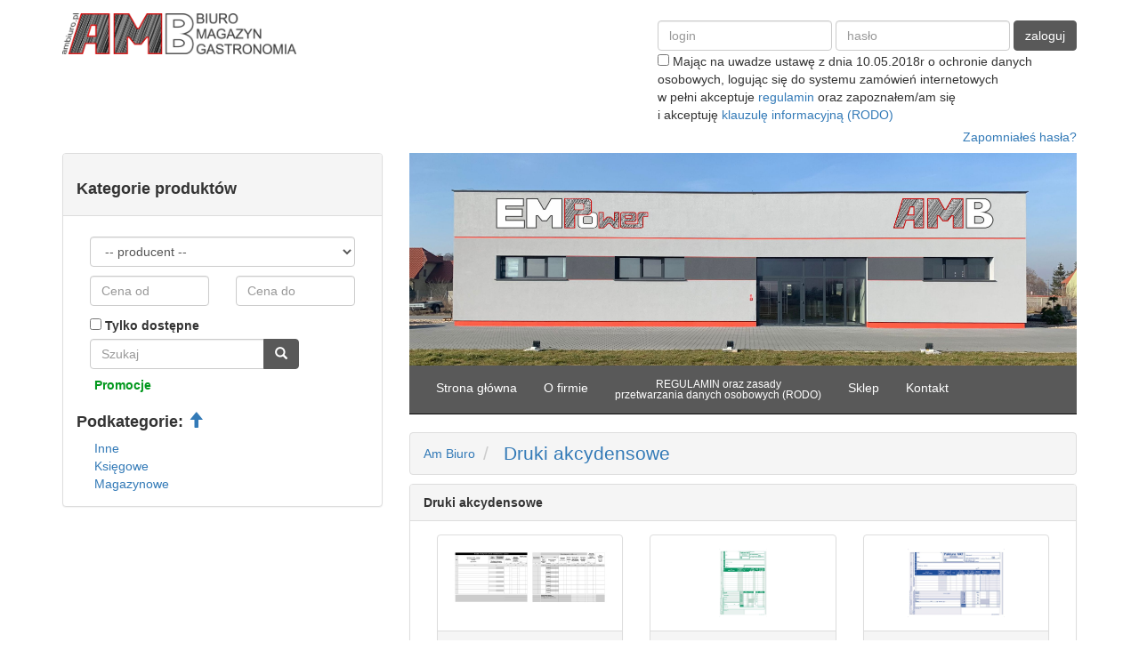

--- FILE ---
content_type: text/html; charset=UTF-8
request_url: https://ambiuro.pl/category/4110/druki--akcydensowe?page=6
body_size: 8316
content:
<!DOCTYPE html>
<html lang="pl">
    <head>
        <meta charset="utf-8">
        <meta http-equiv="X-UA-Compatible" content="IE=edge">
        <meta name="viewport" content="width=device-width, initial-scale=1">
        <meta name="description" content="">
        <meta name="author" content="">
        <link rel="icon" type="image/png" href="favicon.png" sizes="96x96">

        <meta name="csrf-token" content="imMhllyW6Ge8TA9Ac3mEDTbijnISvv4WDg3X50de">
        <base href="https://ambiuro.pl/">

        <title>AM Biuro Serwis</title>

        <link href='https://fonts.googleapis.com/css?family=Play&subset=latin,latin-ext' rel='stylesheet' type='text/css'>
        <link href="css/bootstrap.min.css" rel="stylesheet" type="text/css">
        <link href="css/bootstrap-datepicker3.min.css" rel="stylesheet" type="text/css">
        <link href="css/custom.css" rel="stylesheet" type="text/css">

        <!--[if lt IE 9]>
          <script src="https://oss.maxcdn.com/html5shiv/3.7.2/html5shiv.min.js"></script>
          <script src="https://oss.maxcdn.com/respond/1.4.2/respond.min.js"></script>
        <![endif]-->
    </head>
    <body style="padding: 10px">

        <div class="container">

            <!-- menu górne -->
            <div class="row " style="margin-top: 5px">

                <div class="col-sm-1 col-md-3  hidden-xs">
                    <a href="https://ambiuro.pl" class="navbar-brand" style="height: 50px; padding: 0;">
                        <img src="images/logo3.png" style="max-width: 100%; max-height: 100%;">
                    </a>
                </div>

                <div class="col-sm-11 col-md-9 hidden-xs">

                    
                        <form method="POST" action="https://ambiuro.pl/login" accept-charset="UTF-8" class="navbar-form navbar-right login-form" novalidate="1"><input name="_token" type="hidden" value="imMhllyW6Ge8TA9Ac3mEDTbijnISvv4WDg3X50de">
                            <input type="hidden" name="_token" value="imMhllyW6Ge8TA9Ac3mEDTbijnISvv4WDg3X50de">

                            <div class="form-group">
                                <input name="email" type="email" class="form-control email" value="" placeholder="login">
                                                            </div>

                            <div class="form-group">
                                <input name="password" type="password" class="form-control password" placeholder="hasło">
                                                            </div>

                            <button type="submit" class="login btn btn-primary log-form">zaloguj</button>

                            <div class="row">
                                <div class="col-xs-12">
                                    <label>
                                        <input id="accept_terms" type="checkbox" name="accept_terms"> <span style="font-weight: normal;">Mając na uwadze ustawę z dnia 10.05.2018r o ochronie danych<br>osobowych, logując się do systemu zamówień internetowych<br>w pełni akceptuje <a href="https://ambiuro.pl/terms" target="_blank">regulamin</a> oraz zapoznałem/am się <br>i akceptuję <a href="https://ambiuro.pl/terms" target="_blank">klauzulę informacyjną (RODO)</a></span>
                                    </label>
                                                                    </div>
                            </div>

                            <div class="row">
                                <div class="col-xs-12">
                                    <a class="pull-right" href="https://ambiuro.pl/password/reset">Zapomniałeś hasła?</a>
                                </div>
                            </div>

                        </form>

                    
                </div>

                <div class="container-fluid visible-xs">

                    <div class="row">
                        <div class="col-xs-12">

                            <a href="https://ambiuro.pl" class="navbar-brand" style="height: 50px; width: 150px; padding: 0; box-sizing: content-box; display: block; text-align: center;">
                                <img src="images/logo3.png" style="max-width: 100%; max-height: 100%;">
                            </a>

                        </div>
                    </div>

                    <div class="row">
                        <div class="item col-xs-12">
                            <img src="images/logo na firme (003).jpg" style="max-width: 100%;">
                        </div>
                    </div>

                    <!-- menu -->
                    <div class="row">
                        <div class="col-xs-12">

                            <nav role="navigation" style="margin-bottom: 5px" class="navbar navbar-inverse navbar-default navbar-static-top">
                                <div class="container-fluid">
                                    <div class="row">
                                        <div class="col-xs-10">
                                            
                                                <a href="https://ambiuro.pl/login" class="btn btn-primary" style="border: 1px solid #000; margin: 8px 0; width: 100%; font-weight: bold;">Logowanie</a>

                                            
                                        </div>

                                        <!-- Brand and toggle get grouped for better mobile display -->
                                        <div class="col-xs-2">
                                            <div class="navbar-header">
                                                <button type="button" style="margin-right: 0" data-target="#navbarCollapse" data-toggle="collapse" class="navbar-toggle">
                                                    <span class="sr-only">Toggle navigation</span>
                                                    <span class="icon-bar"></span>
                                                    <span class="icon-bar"></span>
                                                    <span class="icon-bar"></span>
                                                </button>
                                                <!-- <a href="#" class="navbar-brand"><img src="images/logo.png" height="25px"> </a> -->
                                            </div>
                                        </div>
                                    </div>

                                    <!-- Collection of nav links and other content for toggling -->
                                    <div id="navbarCollapse" class="collapse navbar-collapse">
                                        <ul class="nav navbar-nav">
                                            <li><a href="https://ambiuro.pl">Strona gł&oacute;wna</a></li>
                                            <li><a href="https://ambiuro.pl/about">O firmie</a></li>
                                            <li><a href="https://ambiuro.pl/terms">REGULAMIN oraz zasady przetwarzania danych osobowych (RODO)</a></li>
                                            <li><a href="https://ambiuro.pl">Sklep</a></li>
                                            <li><a href="https://ambiuro.pl/contact">Kontakt</a></li>
                                        </ul>
                                    </div>
                                </div>
                            </nav>
                        </div>
                    </div>

                    <div class="row">
                        <div class="col-xs-12">

                            
                            <form method="GET" action="https://ambiuro.pl/category/4110/druki--akcydensowe" accept-charset="UTF-8" style="margin-top: 0; margin-bottom: 0">
                                <div style="margin-top: 0; margin-bottom: 0">
                                    <select class="form-control" name="producer_id" onchange="this.form.submit();">
                                        <option value="" selected>-- producent --</option>
                                                                                    <option  value="130"></option>
                                                                                    <option  value="137"></option>
                                                                                    <option  value="131"></option>
                                                                                    <option  value="140">2x3</option>
                                                                                    <option  value="158">3L</option>
                                                                                    <option  value="41">3M</option>
                                                                                    <option  value="174">ActiveJet</option>
                                                                                    <option  value="61">Ajax</option>
                                                                                    <option  value="104">Alpha</option>
                                                                                    <option  value="254">Amos</option>
                                                                                    <option  value="267">Ansell</option>
                                                                                    <option  value="173">Apli</option>
                                                                                    <option  value="209">APlus</option>
                                                                                    <option  value="52">Apollo</option>
                                                                                    <option  value="133">Argo</option>
                                                                                    <option  value="208">Astra</option>
                                                                                    <option  value="58">Atlanta</option>
                                                                                    <option  value="107">Avery</option>
                                                                                    <option  value="88">Ballograf</option>
                                                                                    <option  value="10">Bantex</option>
                                                                                    <option  value="221">Barbara</option>
                                                                                    <option  value="89">Beifa</option>
                                                                                    <option  value="234">Bi-Office</option>
                                                                                    <option  value="86">BIC</option>
                                                                                    <option  value="197">Biella</option>
                                                                                    <option  value="13">Biurfol</option>
                                                                                    <option  value="38">Black Point</option>
                                                                                    <option  value="193">Boxer</option>
                                                                                    <option  value="277">Brasilmoka</option>
                                                                                    <option  value="71">Bref</option>
                                                                                    <option  value="119">Brother</option>
                                                                                    <option  value="62">Calgonit</option>
                                                                                    <option  value="117">Canon</option>
                                                                                    <option  value="178">Canson</option>
                                                                                    <option  value="255">Carioca</option>
                                                                                    <option  value="20">Casio</option>
                                                                                    <option  value="241">cello</option>
                                                                                    <option  value="250">Centropen</option>
                                                                                    <option  value="262">Cep</option>
                                                                                    <option  value="180">Chemes</option>
                                                                                    <option  value="64">Cif</option>
                                                                                    <option  value="21">Citizen</option>
                                                                                    <option  value="268">Citrinex</option>
                                                                                    <option  value="278">Cleament</option>
                                                                                    <option  value="237">Cleverton</option>
                                                                                    <option  value="281">Clin</option>
                                                                                    <option  value="93">Coca-Cola HBC Polska</option>
                                                                                    <option  value="160">Colop</option>
                                                                                    <option  value="231">ColorPlus</option>
                                                                                    <option  value="229">ComBind</option>
                                                                                    <option  value="165">Conect</option>
                                                                                    <option  value="246">Corretto</option>
                                                                                    <option  value="242">Corvina</option>
                                                                                    <option  value="177">D.rect</option>
                                                                                    <option  value="68">Dabex</option>
                                                                                    <option  value="182">Daglin</option>
                                                                                    <option  value="223">Dahle</option>
                                                                                    <option  value="91">Dalpo</option>
                                                                                    <option  value="110">Dan-mark</option>
                                                                                    <option  value="15">Delfin</option>
                                                                                    <option  value="261">Delta Plus</option>
                                                                                    <option  value="96">Dilmah</option>
                                                                                    <option  value="65">Domestos</option>
                                                                                    <option  value="138">Donau </option>
                                                                                    <option  value="298">Dove</option>
                                                                                    <option  value="211">Dresher</option>
                                                                                    <option  value="80">Durable</option>
                                                                                    <option  value="215">DYMO</option>
                                                                                    <option  value="114">E&amp;D Plastic</option>
                                                                                    <option  value="31">Eagle</option>
                                                                                    <option  value="243">Easy</option>
                                                                                    <option  value="239">Ecoboards</option>
                                                                                    <option  value="84">Edding</option>
                                                                                    <option  value="12">Elba</option>
                                                                                    <option  value="42">Emerson</option>
                                                                                    <option  value="227">Energizer</option>
                                                                                    <option  value="116">Epson</option>
                                                                                    <option  value="11">Esselte</option>
                                                                                    <option  value="17">EVER</option>
                                                                                    <option  value="90">Faber Castell</option>
                                                                                    <option  value="276">Fairy</option>
                                                                                    <option  value="14">Fellowes</option>
                                                                                    <option  value="253">Fiorello</option>
                                                                                    <option  value="167">Fiskars</option>
                                                                                    <option  value="168">GBC</option>
                                                                                    <option  value="279">Glade</option>
                                                                                    <option  value="203">Global Pacak</option>
                                                                                    <option  value="50">GMB</option>
                                                                                    <option  value="109">GP Baterries</option>
                                                                                    <option  value="244">Grand</option>
                                                                                    <option  value="286">Guide</option>
                                                                                    <option  value="187">Han</option>
                                                                                    <option  value="155">Handy</option>
                                                                                    <option  value="248">Happy Color</option>
                                                                                    <option  value="145">Hegard</option>
                                                                                    <option  value="190">Helit</option>
                                                                                    <option  value="79">Henkel</option>
                                                                                    <option  value="147">Herlitz</option>
                                                                                    <option  value="263">Honeywell</option>
                                                                                    <option  value="101">Hortex</option>
                                                                                    <option  value="16">HP</option>
                                                                                    <option  value="217">HSM</option>
                                                                                    <option  value="257">Ico</option>
                                                                                    <option  value="29">Igepa</option>
                                                                                    <option  value="28">INTERNATIONAL PAPER-KWIDZYN S.A.</option>
                                                                                    <option  value="273">Isolda</option>
                                                                                    <option  value="97">Jacobs</option>
                                                                                    <option  value="213">Jalema</option>
                                                                                    <option  value="27">Jan Pol Bis</option>
                                                                                    <option  value="183">Jedność</option>
                                                                                    <option  value="249">Jotter</option>
                                                                                    <option  value="219">Kanex</option>
                                                                                    <option  value="256">kangaro</option>
                                                                                    <option  value="266">Karen</option>
                                                                                    <option  value="67">Katrin</option>
                                                                                    <option  value="260">Kels</option>
                                                                                    <option  value="57">Kensington</option>
                                                                                    <option  value="56">Keysonic</option>
                                                                                    <option  value="152">Kiel-Tech</option>
                                                                                    <option  value="172">Kingston</option>
                                                                                    <option  value="169">KODAK</option>
                                                                                    <option  value="148">Komi</option>
                                                                                    <option  value="121">Konica Minolta</option>
                                                                                    <option  value="163">Kriss</option>
                                                                                    <option  value="274">Krystal</option>
                                                                                    <option  value="87">KW Trade</option>
                                                                                    <option  value="122">Kyocera</option>
                                                                                    <option  value="53">Labtec</option>
                                                                                    <option  value="75">Laco</option>
                                                                                    <option  value="288">Lays</option>
                                                                                    <option  value="176">LegaMaster</option>
                                                                                    <option  value="19">Leitz</option>
                                                                                    <option  value="113">Leniar</option>
                                                                                    <option  value="49">Lestar</option>
                                                                                    <option  value="81">Letack</option>
                                                                                    <option  value="205">Leviatan</option>
                                                                                    <option  value="45">Lexmark</option>
                                                                                    <option  value="95">Lipton</option>
                                                                                    <option  value="54">Logitech</option>
                                                                                    <option  value="94">LU Polska</option>
                                                                                    <option  value="280">Ludwik</option>
                                                                                    <option  value="164">Maped</option>
                                                                                    <option  value="170">Maxell</option>
                                                                                    <option  value="271">Maxi Cut</option>
                                                                                    <option  value="283">Maxifoam</option>
                                                                                    <option  value="161">MAXTECH</option>
                                                                                    <option  value="51">Media-tech</option>
                                                                                    <option  value="142">Medros</option>
                                                                                    <option  value="150">Memoboards</option>
                                                                                    <option  value="129">Memorex</option>
                                                                                    <option  value="82">Merida</option>
                                                                                    <option  value="23">Michalczyk i Prokop</option>
                                                                                    <option  value="292">milka</option>
                                                                                    <option  value="259">Mintra</option>
                                                                                    <option  value="100">Mlekpol</option>
                                                                                    <option  value="297">MM Kwidzyń</option>
                                                                                    <option  value="69">Mola</option>
                                                                                    <option  value="153">Mondi</option>
                                                                                    <option  value="291">Muszynianka</option>
                                                                                    <option  value="115">NC Koperty</option>
                                                                                    <option  value="99">Nescafe</option>
                                                                                    <option  value="272">Nexxt</option>
                                                                                    <option  value="39">Nobo</option>
                                                                                    <option  value="105">Noris</option>
                                                                                    <option  value="251">Novus</option>
                                                                                    <option  value="124">Nowy Styl</option>
                                                                                    <option  value="230">Office Products</option>
                                                                                    <option  value="120">OKI Printing Solutions Polska</option>
                                                                                    <option  value="151">Omega</option>
                                                                                    <option  value="216">Omeko</option>
                                                                                    <option  value="247">Onyxx</option>
                                                                                    <option  value="284">Opal</option>
                                                                                    <option  value="132">Opus</option>
                                                                                    <option  value="222">Os</option>
                                                                                    <option  value="294">Oskar</option>
                                                                                    <option  value="252">oval</option>
                                                                                    <option  value="111">Oxford University Press Polska</option>
                                                                                    <option  value="270">Pagna</option>
                                                                                    <option  value="108">Panasonic</option>
                                                                                    <option  value="36">Panta Plast</option>
                                                                                    <option  value="139">Paper Mate</option>
                                                                                    <option  value="179">Papyrus</option>
                                                                                    <option  value="47">Parker</option>
                                                                                    <option  value="195">Pattex</option>
                                                                                    <option  value="225">Pbs</option>
                                                                                    <option  value="26">Pelikan</option>
                                                                                    <option  value="185">Penac</option>
                                                                                    <option  value="25">Pentel</option>
                                                                                    <option  value="144">Philips</option>
                                                                                    <option  value="199">Pierre</option>
                                                                                    <option  value="34">Pilot</option>
                                                                                    <option  value="171">Platinet</option>
                                                                                    <option  value="204">Plus Japan</option>
                                                                                    <option  value="240">Post-it</option>
                                                                                    <option  value="112">Pratel</option>
                                                                                    <option  value="296">PRISM</option>
                                                                                    <option  value="189">Pritt</option>
                                                                                    <option  value="76">Profice</option>
                                                                                    <option  value="66">Pronto</option>
                                                                                    <option  value="220">Pukka Pad</option>
                                                                                    <option  value="235">Q-Connect</option>
                                                                                    <option  value="269">Rabbit</option>
                                                                                    <option  value="212">RAHMQVIST</option>
                                                                                    <option  value="146">Rapid</option>
                                                                                    <option  value="77">Record</option>
                                                                                    <option  value="198">Reiner</option>
                                                                                    <option  value="264">Reis</option>
                                                                                    <option  value="166">Reprodruk</option>
                                                                                    <option  value="37">Rexel</option>
                                                                                    <option  value="157">Ricoh</option>
                                                                                    <option  value="194">Rolodex</option>
                                                                                    <option  value="186">Rotring</option>
                                                                                    <option  value="46">Rystor</option>
                                                                                    <option  value="226">SAFESCAN</option>
                                                                                    <option  value="285">Safety</option>
                                                                                    <option  value="135">Samindruk</option>
                                                                                    <option  value="123">Samsung</option>
                                                                                    <option  value="191">Sax</option>
                                                                                    <option  value="245">schneider</option>
                                                                                    <option  value="207">Sentry Safe</option>
                                                                                    <option  value="118">Sharp</option>
                                                                                    <option  value="156">Spiral</option>
                                                                                    <option  value="159">Spoko</option>
                                                                                    <option  value="43">Stabilo</option>
                                                                                    <option  value="218">Stanger</option>
                                                                                    <option  value="59">Star Office</option>
                                                                                    <option  value="202">Starboard</option>
                                                                                    <option  value="293">Starpap</option>
                                                                                    <option  value="192">Stickn</option>
                                                                                    <option  value="106">Stolgraf</option>
                                                                                    <option  value="258">strigo</option>
                                                                                    <option  value="282">swish</option>
                                                                                    <option  value="236">Take Me </option>
                                                                                    <option  value="136">Tarifold</option>
                                                                                    <option  value="85">Taurus Trade</option>
                                                                                    <option  value="98">Tchibo</option>
                                                                                    <option  value="128">TDK</option>
                                                                                    <option  value="200">Technolux</option>
                                                                                    <option  value="30">Tekpar</option>
                                                                                    <option  value="201">Tesa</option>
                                                                                    <option  value="228">TESLA</option>
                                                                                    <option  value="24">Tetis</option>
                                                                                    <option  value="143">Tetley</option>
                                                                                    <option  value="33">TF1</option>
                                                                                    <option  value="141">Tiger</option>
                                                                                    <option  value="78">Tipp-ex</option>
                                                                                    <option  value="149">Toma</option>
                                                                                    <option  value="188">Tombow</option>
                                                                                    <option  value="196">TOP 2000</option>
                                                                                    <option  value="72">Tork</option>
                                                                                    <option  value="55">Tracer</option>
                                                                                    <option  value="103">Trodat Polska</option>
                                                                                    <option  value="214">Twinco</option>
                                                                                    <option  value="102">Tymbark</option>
                                                                                    <option  value="210">Uhida</option>
                                                                                    <option  value="44">Uni-ball</option>
                                                                                    <option  value="175">Unilux</option>
                                                                                    <option  value="224">Unipap</option>
                                                                                    <option  value="162">Vaupe</option>
                                                                                    <option  value="22">Vector</option>
                                                                                    <option  value="63">Velvet</option>
                                                                                    <option  value="275">VelvetCare</option>
                                                                                    <option  value="127">Verbatim</option>
                                                                                    <option  value="295">Vileda</option>
                                                                                    <option  value="40">Vittoria</option>
                                                                                    <option  value="134">Warta</option>
                                                                                    <option  value="35">Waterman</option>
                                                                                    <option  value="289">Wawel</option>
                                                                                    <option  value="290">Wedel</option>
                                                                                    <option  value="233">Wenger</option>
                                                                                    <option  value="181">WZ Eurocopert</option>
                                                                                    <option  value="32">Xerox</option>
                                                                                    <option  value="238">Yellow One</option>
                                                                                    <option  value="232">Zeiss</option>
                                                                                    <option  value="265">Zekler</option>
                                                                                    <option  value="184">Zenith</option>
                                                                                    <option  value="287">Żywiec Zdrój</option>
                                                                            </select>
                                </div>
                                <div class="input-group" style="margin-bottom: 5px">
                                    <input name="search" type="text" placeholder="Szukaj" class="form-control" value="">
                                    <span class="input-group-btn">
                                        <button class="btn btn-primary" type="submit">
                                            <i class="glyphicon glyphicon-search"></i>
                                        </button>
                                    </span>
                                </div>
                            </form>

                        </div>
                    </div>

                </div>

            </div>

            <!-- Część główna -->
            <div class="row">

                
                <div class="col-md-4 aside">

                    <div class="panel panel-default hidden-xs">

                        <div class="panel-heading">
                            <h4>Kategorie produktów</h4>
                        </div>

                        <div class="panel-body">

                            <form method="GET" action="https://ambiuro.pl/category/4110/druki--akcydensowe" accept-charset="UTF-8">
                                <div class="navbar-form">
                                    <div class="row">
                                        <div class="col-sm-12" style="margin-bottom: 1rem;">
                                            <select class="form-control" name="producer_id" onchange="this.form.submit();" style="width: 100%;">
                                                <option value="" selected>-- producent --</option>
                                                                                                    <option  value="130"></option>
                                                                                                    <option  value="137"></option>
                                                                                                    <option  value="131"></option>
                                                                                                    <option  value="140">2x3</option>
                                                                                                    <option  value="158">3L</option>
                                                                                                    <option  value="41">3M</option>
                                                                                                    <option  value="174">ActiveJet</option>
                                                                                                    <option  value="61">Ajax</option>
                                                                                                    <option  value="104">Alpha</option>
                                                                                                    <option  value="254">Amos</option>
                                                                                                    <option  value="267">Ansell</option>
                                                                                                    <option  value="173">Apli</option>
                                                                                                    <option  value="209">APlus</option>
                                                                                                    <option  value="52">Apollo</option>
                                                                                                    <option  value="133">Argo</option>
                                                                                                    <option  value="208">Astra</option>
                                                                                                    <option  value="58">Atlanta</option>
                                                                                                    <option  value="107">Avery</option>
                                                                                                    <option  value="88">Ballograf</option>
                                                                                                    <option  value="10">Bantex</option>
                                                                                                    <option  value="221">Barbara</option>
                                                                                                    <option  value="89">Beifa</option>
                                                                                                    <option  value="234">Bi-Office</option>
                                                                                                    <option  value="86">BIC</option>
                                                                                                    <option  value="197">Biella</option>
                                                                                                    <option  value="13">Biurfol</option>
                                                                                                    <option  value="38">Black Point</option>
                                                                                                    <option  value="193">Boxer</option>
                                                                                                    <option  value="277">Brasilmoka</option>
                                                                                                    <option  value="71">Bref</option>
                                                                                                    <option  value="119">Brother</option>
                                                                                                    <option  value="62">Calgonit</option>
                                                                                                    <option  value="117">Canon</option>
                                                                                                    <option  value="178">Canson</option>
                                                                                                    <option  value="255">Carioca</option>
                                                                                                    <option  value="20">Casio</option>
                                                                                                    <option  value="241">cello</option>
                                                                                                    <option  value="250">Centropen</option>
                                                                                                    <option  value="262">Cep</option>
                                                                                                    <option  value="180">Chemes</option>
                                                                                                    <option  value="64">Cif</option>
                                                                                                    <option  value="21">Citizen</option>
                                                                                                    <option  value="268">Citrinex</option>
                                                                                                    <option  value="278">Cleament</option>
                                                                                                    <option  value="237">Cleverton</option>
                                                                                                    <option  value="281">Clin</option>
                                                                                                    <option  value="93">Coca-Cola HBC Polska</option>
                                                                                                    <option  value="160">Colop</option>
                                                                                                    <option  value="231">ColorPlus</option>
                                                                                                    <option  value="229">ComBind</option>
                                                                                                    <option  value="165">Conect</option>
                                                                                                    <option  value="246">Corretto</option>
                                                                                                    <option  value="242">Corvina</option>
                                                                                                    <option  value="177">D.rect</option>
                                                                                                    <option  value="68">Dabex</option>
                                                                                                    <option  value="182">Daglin</option>
                                                                                                    <option  value="223">Dahle</option>
                                                                                                    <option  value="91">Dalpo</option>
                                                                                                    <option  value="110">Dan-mark</option>
                                                                                                    <option  value="15">Delfin</option>
                                                                                                    <option  value="261">Delta Plus</option>
                                                                                                    <option  value="96">Dilmah</option>
                                                                                                    <option  value="65">Domestos</option>
                                                                                                    <option  value="138">Donau </option>
                                                                                                    <option  value="298">Dove</option>
                                                                                                    <option  value="211">Dresher</option>
                                                                                                    <option  value="80">Durable</option>
                                                                                                    <option  value="215">DYMO</option>
                                                                                                    <option  value="114">E&D Plastic</option>
                                                                                                    <option  value="31">Eagle</option>
                                                                                                    <option  value="243">Easy</option>
                                                                                                    <option  value="239">Ecoboards</option>
                                                                                                    <option  value="84">Edding</option>
                                                                                                    <option  value="12">Elba</option>
                                                                                                    <option  value="42">Emerson</option>
                                                                                                    <option  value="227">Energizer</option>
                                                                                                    <option  value="116">Epson</option>
                                                                                                    <option  value="11">Esselte</option>
                                                                                                    <option  value="17">EVER</option>
                                                                                                    <option  value="90">Faber Castell</option>
                                                                                                    <option  value="276">Fairy</option>
                                                                                                    <option  value="14">Fellowes</option>
                                                                                                    <option  value="253">Fiorello</option>
                                                                                                    <option  value="167">Fiskars</option>
                                                                                                    <option  value="168">GBC</option>
                                                                                                    <option  value="279">Glade</option>
                                                                                                    <option  value="203">Global Pacak</option>
                                                                                                    <option  value="50">GMB</option>
                                                                                                    <option  value="109">GP Baterries</option>
                                                                                                    <option  value="244">Grand</option>
                                                                                                    <option  value="286">Guide</option>
                                                                                                    <option  value="187">Han</option>
                                                                                                    <option  value="155">Handy</option>
                                                                                                    <option  value="248">Happy Color</option>
                                                                                                    <option  value="145">Hegard</option>
                                                                                                    <option  value="190">Helit</option>
                                                                                                    <option  value="79">Henkel</option>
                                                                                                    <option  value="147">Herlitz</option>
                                                                                                    <option  value="263">Honeywell</option>
                                                                                                    <option  value="101">Hortex</option>
                                                                                                    <option  value="16">HP</option>
                                                                                                    <option  value="217">HSM</option>
                                                                                                    <option  value="257">Ico</option>
                                                                                                    <option  value="29">Igepa</option>
                                                                                                    <option  value="28">INTERNATIONAL PAPER-KWIDZYN S.A.</option>
                                                                                                    <option  value="273">Isolda</option>
                                                                                                    <option  value="97">Jacobs</option>
                                                                                                    <option  value="213">Jalema</option>
                                                                                                    <option  value="27">Jan Pol Bis</option>
                                                                                                    <option  value="183">Jedność</option>
                                                                                                    <option  value="249">Jotter</option>
                                                                                                    <option  value="219">Kanex</option>
                                                                                                    <option  value="256">kangaro</option>
                                                                                                    <option  value="266">Karen</option>
                                                                                                    <option  value="67">Katrin</option>
                                                                                                    <option  value="260">Kels</option>
                                                                                                    <option  value="57">Kensington</option>
                                                                                                    <option  value="56">Keysonic</option>
                                                                                                    <option  value="152">Kiel-Tech</option>
                                                                                                    <option  value="172">Kingston</option>
                                                                                                    <option  value="169">KODAK</option>
                                                                                                    <option  value="148">Komi</option>
                                                                                                    <option  value="121">Konica Minolta</option>
                                                                                                    <option  value="163">Kriss</option>
                                                                                                    <option  value="274">Krystal</option>
                                                                                                    <option  value="87">KW Trade</option>
                                                                                                    <option  value="122">Kyocera</option>
                                                                                                    <option  value="53">Labtec</option>
                                                                                                    <option  value="75">Laco</option>
                                                                                                    <option  value="288">Lays</option>
                                                                                                    <option  value="176">LegaMaster</option>
                                                                                                    <option  value="19">Leitz</option>
                                                                                                    <option  value="113">Leniar</option>
                                                                                                    <option  value="49">Lestar</option>
                                                                                                    <option  value="81">Letack</option>
                                                                                                    <option  value="205">Leviatan</option>
                                                                                                    <option  value="45">Lexmark</option>
                                                                                                    <option  value="95">Lipton</option>
                                                                                                    <option  value="54">Logitech</option>
                                                                                                    <option  value="94">LU Polska</option>
                                                                                                    <option  value="280">Ludwik</option>
                                                                                                    <option  value="164">Maped</option>
                                                                                                    <option  value="170">Maxell</option>
                                                                                                    <option  value="271">Maxi Cut</option>
                                                                                                    <option  value="283">Maxifoam</option>
                                                                                                    <option  value="161">MAXTECH</option>
                                                                                                    <option  value="51">Media-tech</option>
                                                                                                    <option  value="142">Medros</option>
                                                                                                    <option  value="150">Memoboards</option>
                                                                                                    <option  value="129">Memorex</option>
                                                                                                    <option  value="82">Merida</option>
                                                                                                    <option  value="23">Michalczyk i Prokop</option>
                                                                                                    <option  value="292">milka</option>
                                                                                                    <option  value="259">Mintra</option>
                                                                                                    <option  value="100">Mlekpol</option>
                                                                                                    <option  value="297">MM Kwidzyń</option>
                                                                                                    <option  value="69">Mola</option>
                                                                                                    <option  value="153">Mondi</option>
                                                                                                    <option  value="291">Muszynianka</option>
                                                                                                    <option  value="115">NC Koperty</option>
                                                                                                    <option  value="99">Nescafe</option>
                                                                                                    <option  value="272">Nexxt</option>
                                                                                                    <option  value="39">Nobo</option>
                                                                                                    <option  value="105">Noris</option>
                                                                                                    <option  value="251">Novus</option>
                                                                                                    <option  value="124">Nowy Styl</option>
                                                                                                    <option  value="230">Office Products</option>
                                                                                                    <option  value="120">OKI Printing Solutions Polska</option>
                                                                                                    <option  value="151">Omega</option>
                                                                                                    <option  value="216">Omeko</option>
                                                                                                    <option  value="247">Onyxx</option>
                                                                                                    <option  value="284">Opal</option>
                                                                                                    <option  value="132">Opus</option>
                                                                                                    <option  value="222">Os</option>
                                                                                                    <option  value="294">Oskar</option>
                                                                                                    <option  value="252">oval</option>
                                                                                                    <option  value="111">Oxford University Press Polska</option>
                                                                                                    <option  value="270">Pagna</option>
                                                                                                    <option  value="108">Panasonic</option>
                                                                                                    <option  value="36">Panta Plast</option>
                                                                                                    <option  value="139">Paper Mate</option>
                                                                                                    <option  value="179">Papyrus</option>
                                                                                                    <option  value="47">Parker</option>
                                                                                                    <option  value="195">Pattex</option>
                                                                                                    <option  value="225">Pbs</option>
                                                                                                    <option  value="26">Pelikan</option>
                                                                                                    <option  value="185">Penac</option>
                                                                                                    <option  value="25">Pentel</option>
                                                                                                    <option  value="144">Philips</option>
                                                                                                    <option  value="199">Pierre</option>
                                                                                                    <option  value="34">Pilot</option>
                                                                                                    <option  value="171">Platinet</option>
                                                                                                    <option  value="204">Plus Japan</option>
                                                                                                    <option  value="240">Post-it</option>
                                                                                                    <option  value="112">Pratel</option>
                                                                                                    <option  value="296">PRISM</option>
                                                                                                    <option  value="189">Pritt</option>
                                                                                                    <option  value="76">Profice</option>
                                                                                                    <option  value="66">Pronto</option>
                                                                                                    <option  value="220">Pukka Pad</option>
                                                                                                    <option  value="235">Q-Connect</option>
                                                                                                    <option  value="269">Rabbit</option>
                                                                                                    <option  value="212">RAHMQVIST</option>
                                                                                                    <option  value="146">Rapid</option>
                                                                                                    <option  value="77">Record</option>
                                                                                                    <option  value="198">Reiner</option>
                                                                                                    <option  value="264">Reis</option>
                                                                                                    <option  value="166">Reprodruk</option>
                                                                                                    <option  value="37">Rexel</option>
                                                                                                    <option  value="157">Ricoh</option>
                                                                                                    <option  value="194">Rolodex</option>
                                                                                                    <option  value="186">Rotring</option>
                                                                                                    <option  value="46">Rystor</option>
                                                                                                    <option  value="226">SAFESCAN</option>
                                                                                                    <option  value="285">Safety</option>
                                                                                                    <option  value="135">Samindruk</option>
                                                                                                    <option  value="123">Samsung</option>
                                                                                                    <option  value="191">Sax</option>
                                                                                                    <option  value="245">schneider</option>
                                                                                                    <option  value="207">Sentry Safe</option>
                                                                                                    <option  value="118">Sharp</option>
                                                                                                    <option  value="156">Spiral</option>
                                                                                                    <option  value="159">Spoko</option>
                                                                                                    <option  value="43">Stabilo</option>
                                                                                                    <option  value="218">Stanger</option>
                                                                                                    <option  value="59">Star Office</option>
                                                                                                    <option  value="202">Starboard</option>
                                                                                                    <option  value="293">Starpap</option>
                                                                                                    <option  value="192">Stickn</option>
                                                                                                    <option  value="106">Stolgraf</option>
                                                                                                    <option  value="258">strigo</option>
                                                                                                    <option  value="282">swish</option>
                                                                                                    <option  value="236">Take Me </option>
                                                                                                    <option  value="136">Tarifold</option>
                                                                                                    <option  value="85">Taurus Trade</option>
                                                                                                    <option  value="98">Tchibo</option>
                                                                                                    <option  value="128">TDK</option>
                                                                                                    <option  value="200">Technolux</option>
                                                                                                    <option  value="30">Tekpar</option>
                                                                                                    <option  value="201">Tesa</option>
                                                                                                    <option  value="228">TESLA</option>
                                                                                                    <option  value="24">Tetis</option>
                                                                                                    <option  value="143">Tetley</option>
                                                                                                    <option  value="33">TF1</option>
                                                                                                    <option  value="141">Tiger</option>
                                                                                                    <option  value="78">Tipp-ex</option>
                                                                                                    <option  value="149">Toma</option>
                                                                                                    <option  value="188">Tombow</option>
                                                                                                    <option  value="196">TOP 2000</option>
                                                                                                    <option  value="72">Tork</option>
                                                                                                    <option  value="55">Tracer</option>
                                                                                                    <option  value="103">Trodat Polska</option>
                                                                                                    <option  value="214">Twinco</option>
                                                                                                    <option  value="102">Tymbark</option>
                                                                                                    <option  value="210">Uhida</option>
                                                                                                    <option  value="44">Uni-ball</option>
                                                                                                    <option  value="175">Unilux</option>
                                                                                                    <option  value="224">Unipap</option>
                                                                                                    <option  value="162">Vaupe</option>
                                                                                                    <option  value="22">Vector</option>
                                                                                                    <option  value="63">Velvet</option>
                                                                                                    <option  value="275">VelvetCare</option>
                                                                                                    <option  value="127">Verbatim</option>
                                                                                                    <option  value="295">Vileda</option>
                                                                                                    <option  value="40">Vittoria</option>
                                                                                                    <option  value="134">Warta</option>
                                                                                                    <option  value="35">Waterman</option>
                                                                                                    <option  value="289">Wawel</option>
                                                                                                    <option  value="290">Wedel</option>
                                                                                                    <option  value="233">Wenger</option>
                                                                                                    <option  value="181">WZ Eurocopert</option>
                                                                                                    <option  value="32">Xerox</option>
                                                                                                    <option  value="238">Yellow One</option>
                                                                                                    <option  value="232">Zeiss</option>
                                                                                                    <option  value="265">Zekler</option>
                                                                                                    <option  value="184">Zenith</option>
                                                                                                    <option  value="287">Żywiec Zdrój</option>
                                                                                            </select>
                                        </div>
                                        <div class="col-sm-6" style="margin-bottom: 1rem;">
                                            <input class="form-control" type="number" name="price_from" placeholder="Cena od" onchange="this.form.submit();" value="" style="width: 100%;">
                                        </div>
                                        <div class="col-sm-6" style="margin-bottom: 1rem;">
                                            <input class="form-control" type="number" name="price_to" placeholder="Cena do" onchange="this.form.submit();" value="" style="width: 100%;">
                                        </div>
                                        <div class="col-sm-12">
                                            <div class="form-check">
                                                <input id="filter-only-available" class="form-check-input" type="checkbox" value="1" name="only_available" onchange="this.form.submit();">
                                                <label for="filter-only-available" class="form-check-label">Tylko dostępne</label>
                                            </div>
                                        </div>
                                        <div class="col-sm-12">
                                            <div class="input-group">
                                                <input type="text" class="form-control" placeholder="Szukaj" name="search" value="">
                                                <span class="input-group-btn">
                                                    <button class="btn btn-primary" type="submit">
                                                        <i class="glyphicon glyphicon-search"></i>
                                                    </button>
                                                </span>
                                            </div>
                                        </div>
                                    </div>
                                </div>
                            </form>

                            <p><a href="https://ambiuro.pl/category/promotions" style="font-weight: bold; color: #02981d;">Promocje</a></p>

                            
                                <h4>Podkategorie:

                                                                    <a href="https://ambiuro.pl/category/6" class="up-arrow">
                                        <span class="glyphicon glyphicon-arrow-up b"></span>
                                    </a>
                                
                                </h4>

                                
                                                                            <a href="https://ambiuro.pl/category/4113/inne?page=6">Inne</a><br>
                                                                            <a href="https://ambiuro.pl/category/4112/ksi%C4%99gowe?page=6">Księgowe</a><br>
                                                                            <a href="https://ambiuro.pl/category/4111/magazynowe?page=6">Magazynowe</a><br>
                                    
                                
                            
                        </div>
                    </div>
                </div>



                <!-- Top -->
                <div class="col-sm-8 col-xs-12">

                    <div class="item hidden-xs">
                        <img src="images/logo na firme (003).jpg" style="max-width: 100%;">
                    </div>

                    <!-- menu -->
                    <div class="row hidden-xs"  style="margin-top: -4px">
                        <div class="col-md-12">
                            <nav role="navigation" class="navbar navbar-inverse navbar-default navbar-static-top">
                                <div class="container-fluid">
                                    <!-- Brand and toggle get grouped for better mobile display -->
                                    <div class="navbar-header">
                                        <button type="button" data-target="#navbarCollapse" data-toggle="collapse" class="navbar-toggle">
                                            <span class="sr-only">Toggle navigation</span>
                                            <span class="icon-bar"></span>
                                            <span class="icon-bar"></span>
                                            <span class="icon-bar"></span>
                                        </button>
                                        <!-- <a href="#" class="navbar-brand"><img src="images/logo.png" height="25px"> </a> -->
                                    </div>
                                    <!-- Collection of nav links and other content for toggling -->
                                    <div id="navbarCollapse" class="collapse navbar-collapse">
                                        <ul class="nav navbar-nav">
                                            <li><a href="https://ambiuro.pl">Strona gł&oacute;wna</a></li>
                                            <li><a href="https://ambiuro.pl/about">O firmie</a></li>
                                            <li><a href="https://ambiuro.pl/terms" style="font-size: 12px; line-height: 1; text-align: center;">REGULAMIN oraz zasady<br>przetwarzania danych osobowych (RODO)</a></li>
                                            <li><a href="https://ambiuro.pl">Sklep</a></li>
                                            <li><a href="https://ambiuro.pl/contact">Kontakt</a></li>
                                        </ul>
                                    </div>
                                </div>
                            </nav>
                        </div>
                    </div>

                    
<!-- Modal -->
<div class="modal fade" id="photo-modal" tabindex="-1" role="dialog" aria-labelledby="modal-product-name">
    <div class="modal-dialog modal-lg" role="document">
        <div class="modal-content">
            <div class="modal-header">
                <button type="button" class="close" data-dismiss="modal" aria-label="Close"><span aria-hidden="true">&times;</span></button>
                <h4 class="modal-title" id="modal-product-name">Modal title</h4>
            </div>
            <div class="modal-body" style="text-align: center;">
                <img src="" style="max-width: 100%;">
            </div>
        </div>
    </div>
</div>

<div class="row product-list" style="margin-top: -4px">
    <div class="col-md-12 col-sm-12 col-xs-12">

                    <ol class="breadcrumb" style="border: 1px solid #ddd; margin-bottom: 10px;">

        <li style="vertical-align: middle;">
            <a href="https://ambiuro.pl">Am Biuro</a>
        </li>

        
        <li class="active" style="font-size: 1.5em; vertical-align: middle;">
            <a href="https://ambiuro.pl/category/4110/druki--akcydensowe?page=6">Druki  akcydensowe</a>
        </li>

    </ol>

            
        
        <div class="panel panel-default">

                                                <div class="panel-heading"><strong>Druki  akcydensowe</strong></div>
                            
            
                <div class="panel-body">

                                            <div class="col-md-4 col-xs-12">
                            <div class="panel panel-default">

                                <div class="panel-body" style="height: 107px;">
                                    <center>
                                        <a href="https://ambiuro.pl/product/1750/ewidencja-%C5%9Brod.-trwa.a4-k9-mip?page=6">
                                            <img src="images/products/druki/400225_d.jpg" style="vertical-align: middle; max-width: 100%; max-height: 77px;" >
                                        </a>
                                    </center>
                                </div>

                                <div class="panel-footer">
                                    <a href="https://ambiuro.pl/product/1750/ewidencja-%C5%9Brod.-trwa.a4-k9-mip?page=6">
                                        <h6 style="height: 40px; overflow: hidden;">VM2645 - Ewidencja środ. trwa.A4 K9 MiP</h6>
                                    </a>
                                    
                                    
                                                                    </div>

                            </div>
                        </div>
                                            <div class="col-md-4 col-xs-12">
                            <div class="panel panel-default">

                                <div class="panel-body" style="height: 107px;">
                                    <center>
                                        <a href="https://ambiuro.pl/product/3846/faktura-vat-a5-114-3-netto-pion-mip?page=6">
                                            <img src="images/products/114-3U_dr.jpg" style="vertical-align: middle; max-width: 100%; max-height: 77px;" >
                                        </a>
                                    </center>
                                </div>

                                <div class="panel-footer">
                                    <a href="https://ambiuro.pl/product/3846/faktura-vat-a5-114-3-netto-pion-mip?page=6">
                                        <h6 style="height: 40px; overflow: hidden;">MC1154 - FAKTURA VAT A5 114-3 NETTO PION MIP</h6>
                                    </a>
                                    
                                    
                                                                    </div>

                            </div>
                        </div>
                                            <div class="col-md-4 col-xs-12">
                            <div class="panel panel-default">

                                <div class="panel-body" style="height: 107px;">
                                    <center>
                                        <a href="https://ambiuro.pl/product/1723/faktura--pe%C5%82na--a5-s-o-1k-103-3e--mip-80k-400017?page=6">
                                            <img src="images/products/103-3U_dr.jpg" style="vertical-align: middle; max-width: 100%; max-height: 77px;" >
                                        </a>
                                    </center>
                                </div>

                                <div class="panel-footer">
                                    <a href="https://ambiuro.pl/product/1723/faktura--pe%C5%82na--a5-s-o-1k-103-3e--mip-80k-400017?page=6">
                                        <h6 style="height: 40px; overflow: hidden;">400017 - Faktura  pełna  A5-S O/1K 103-3E  MiP 80k 400017</h6>
                                    </a>
                                    
                                    
                                                                    </div>

                            </div>
                        </div>
                                            <div class="col-md-4 col-xs-12">
                            <div class="panel panel-default">

                                <div class="panel-body" style="height: 107px;">
                                    <center>
                                        <a href="https://ambiuro.pl/product/2425/faktura-a4-wz%C3%B3r-pe%C5%82ny-dla-prowadz%C4%85cych-sprzeda%C5%BC-w-cenach-brutto-141-1e-mip?page=6">
                                            <img src="images/products/druki/400025_d.jpg" style="vertical-align: middle; max-width: 100%; max-height: 77px;" >
                                        </a>
                                    </center>
                                </div>

                                <div class="panel-footer">
                                    <a href="https://ambiuro.pl/product/2425/faktura-a4-wz%C3%B3r-pe%C5%82ny-dla-prowadz%C4%85cych-sprzeda%C5%BC-w-cenach-brutto-141-1e-mip?page=6">
                                        <h6 style="height: 40px; overflow: hidden;">141-1E - Faktura A4 wzór pełny dla prowadzących sprzedaż w cenach brutto 141-1E MIP</h6>
                                    </a>
                                    
                                    
                                                                    </div>

                            </div>
                        </div>
                                            <div class="col-md-4 col-xs-12">
                            <div class="panel panel-default">

                                <div class="panel-body" style="height: 107px;">
                                    <center>
                                        <a href="https://ambiuro.pl/product/16960/faktura-a5-o-k-procedura-mar%C5%BCy-towary-u%C5%BCywane-195-3e-mip-400344?page=6">
                                            <img src="images/products/ea222741-9b9f-4428-8363-9762645117b8.jpg" style="vertical-align: middle; max-width: 100%; max-height: 77px;" >
                                        </a>
                                    </center>
                                </div>

                                <div class="panel-footer">
                                    <a href="https://ambiuro.pl/product/16960/faktura-a5-o-k-procedura-mar%C5%BCy-towary-u%C5%BCywane-195-3e-mip-400344?page=6">
                                        <h6 style="height: 40px; overflow: hidden;">400344 - Faktura A5 O/K procedura marży-towary używane 195-3E MiP 400344</h6>
                                    </a>
                                    
                                    
                                                                    </div>

                            </div>
                        </div>
                                            <div class="col-md-4 col-xs-12">
                            <div class="panel panel-default">

                                <div class="panel-body" style="height: 107px;">
                                    <center>
                                        <a href="https://ambiuro.pl/product/23300/faktura-a5-bez-vat-%28dla-czynno%C5%9Bci-zwolnionych-z-podatku-vat%29-mip-198-3e-400351?page=6">
                                            <img src="images/products/1a9a512d-9ebb-4fdf-989a-c09dc76855ec.jpg" style="vertical-align: middle; max-width: 100%; max-height: 77px;" >
                                        </a>
                                    </center>
                                </div>

                                <div class="panel-footer">
                                    <a href="https://ambiuro.pl/product/23300/faktura-a5-bez-vat-%28dla-czynno%C5%9Bci-zwolnionych-z-podatku-vat%29-mip-198-3e-400351?page=6">
                                        <h6 style="height: 40px; overflow: hidden;">400351 - Faktura A5 bez VAT (dla czynności zwolnionych z podatku VAT) MiP 198-3E 400351</h6>
                                    </a>
                                    
                                    
                                                                    </div>

                            </div>
                        </div>
                                            <div class="col-md-4 col-xs-12">
                            <div class="panel panel-default">

                                <div class="panel-body" style="height: 107px;">
                                    <center>
                                        <a href="https://ambiuro.pl/product/27040/faktura-a5-bez-vat-%28dla-zwolnionych-z-podatku-vat%29-pion-202-3e-mip-400409?page=6">
                                            <img src="images/products/32080262-a582-45bb-be8e-7ce04aa43746" style="vertical-align: middle; max-width: 100%; max-height: 77px;" >
                                        </a>
                                    </center>
                                </div>

                                <div class="panel-footer">
                                    <a href="https://ambiuro.pl/product/27040/faktura-a5-bez-vat-%28dla-zwolnionych-z-podatku-vat%29-pion-202-3e-mip-400409?page=6">
                                        <h6 style="height: 40px; overflow: hidden;">400409 - Faktura A5 bez VAT (dla zwolnionych z podatku VAT) pion 202-3E MiP 400409</h6>
                                    </a>
                                    
                                    
                                                                    </div>

                            </div>
                        </div>
                                            <div class="col-md-4 col-xs-12">
                            <div class="panel panel-default">

                                <div class="panel-body" style="height: 107px;">
                                    <center>
                                        <a href="https://ambiuro.pl/product/48662/faktura-rr-a5-1-reprodruk?page=6">
                                            <img src="images/products/ae24db68-8b7e-4ca7-90de-18c9644d6a65.jpg" style="vertical-align: middle; max-width: 100%; max-height: 77px;" >
                                        </a>
                                    </center>
                                </div>

                                <div class="panel-footer">
                                    <a href="https://ambiuro.pl/product/48662/faktura-rr-a5-1-reprodruk?page=6">
                                        <h6 style="height: 40px; overflow: hidden;">175s FRR-A5/1 - Faktura RR A5/1 Reprodruk</h6>
                                    </a>
                                    
                                    
                                                                    </div>

                            </div>
                        </div>
                                            <div class="col-md-4 col-xs-12">
                            <div class="panel panel-default">

                                <div class="panel-body" style="height: 107px;">
                                    <center>
                                        <a href="https://ambiuro.pl/product/19862/faktura-vat-1-3-a4-o-1k-105-8-mip-80k-400275?page=6">
                                            <img src="images/products/d8f3f456-5c22-4f1c-9136-dcee4cb4c0b7.jpg" style="vertical-align: middle; max-width: 100%; max-height: 77px;" >
                                        </a>
                                    </center>
                                </div>

                                <div class="panel-footer">
                                    <a href="https://ambiuro.pl/product/19862/faktura-vat-1-3-a4-o-1k-105-8-mip-80k-400275?page=6">
                                        <h6 style="height: 40px; overflow: hidden;">400275 - Faktura VAT 1/3 A4-O/1K 105-8 MiP 80k 400275</h6>
                                    </a>
                                    
                                    
                                                                    </div>

                            </div>
                        </div>
                    
                </div>

                                <div class="panel-footer">

    <center>

        <nav>

            <ul class="pagination">
                
                                    <li><a href="https://ambiuro.pl/category/4110/druki--akcydensowe?page=6&amp;page=5" rel="prev">&laquo;</a></li>
                
                
                                    
                    
                    
                                                                                                        <li><a href="https://ambiuro.pl/category/4110/druki--akcydensowe?page=6&amp;page=1">1</a></li>
                                                                                                                <li><a href="https://ambiuro.pl/category/4110/druki--akcydensowe?page=6&amp;page=2">2</a></li>
                                                                                                                <li><a href="https://ambiuro.pl/category/4110/druki--akcydensowe?page=6&amp;page=3">3</a></li>
                                                                                                                <li><a href="https://ambiuro.pl/category/4110/druki--akcydensowe?page=6&amp;page=4">4</a></li>
                                                                                                                <li><a href="https://ambiuro.pl/category/4110/druki--akcydensowe?page=6&amp;page=5">5</a></li>
                                                                                                                <li class="active"><span>6</span></li>
                                                                                                                <li><a href="https://ambiuro.pl/category/4110/druki--akcydensowe?page=6&amp;page=7">7</a></li>
                                                                                                                <li><a href="https://ambiuro.pl/category/4110/druki--akcydensowe?page=6&amp;page=8">8</a></li>
                                                                                                            
                                            <li class="disabled"><span>...</span></li>
                    
                    
                                                        
                    
                    
                                                                                                        <li><a href="https://ambiuro.pl/category/4110/druki--akcydensowe?page=6&amp;page=23">23</a></li>
                                                                                                                <li><a href="https://ambiuro.pl/category/4110/druki--akcydensowe?page=6&amp;page=24">24</a></li>
                                                                                        
                
                                    <li><a href="https://ambiuro.pl/category/4110/druki--akcydensowe?page=6&amp;page=7" rel="next">&raquo;</a></li>
                            </ul>

        </nav>

    </center>

</div>


                
            

        </div>
    </div>
</div>

                </div>

                
            </div>
        </div>

        <!-- Dół -->
        <div class="container">
            <div class="row">
                <div class="col-xs-12">
                    <div class="footer">
                        AM Biuro Serwis -
                        Copyright &copy; 2026 AM Biuro Serwis
                    </div>
                </div>
            </div>
        </div>

        <span style="display: none;" id="tinymce-url" data-tinymce-url="https://ambiuro.pl/js/libs/tinymce"></span>

        <script src="https://ajax.googleapis.com/ajax/libs/jquery/1.11.2/jquery.min.js"></script>
        <script src="js/libs/bootstrap.js"></script>
        <script src="js/libs/bootstrap-datepicker.min.js"></script>
        <script src="js/libs/pl.js"></script>
        <script src="js/libs/formValidator.js"></script>
        <script src="js/libs/tinymce/tinymce.min.js"></script>
        <script>
            var BASE_URL = "https://ambiuro.pl/";
        </script>
        <script src="js/scripts.js"></script>

        <script>
            window.Laravel = {"csrfToken":"imMhllyW6Ge8TA9Ac3mEDTbijnISvv4WDg3X50de"}        </script>

    </body>
</html>

--- FILE ---
content_type: text/css
request_url: https://ambiuro.pl/css/custom.css
body_size: 1351
content:
label, input[type="checkbox"], input[type="radio"] {
    -webkit-user-select : none;
    -khtml-user-select : none;
    -moz-user-select : -moz-none;
    -o-user-select : none;
    -ms-user-select : none;
    user-select : none;
}

body {
    font-family: 'Arial', sans-serif;
}

h1 h2 h3 h4 h5 {
    font-family: 'Exo', sans-serif;
}
.top {
    background-image: url(../images/top.jpg);
    background-repeat: no-repeat;
}

.top_napis{
	padding-top: 10px;
    padding-bottom: 10px;
	font-size: 14pt;
	color: #FFFFFF;
	text-align: center;
	}

//.numer {
	display: block;
	-webkit-box-sizing: content-box;
	-moz-box-sizing: content-box;
	box-sizing: content-box;
	color: #FFFFFF;
	text-align: center;
    margin-top: 20px;
	}

//.navbar-nav {
    width: 100%;
    text-align: center;
    > li {
      float: none;
      display: inline-block;
    }
  }

//.vfixer {
    display: flex;
    align-items: center;
}

//.nav-link-padding{
    padding-left: 10px;
    padding-right: 10px;
}

//.nav-pills > li.active > a {
    background-color:red;
}
// This changes the color of the active

//.nav-pills>li.active>a:hover {
    background-color:red;
}
// This changes the color of the hovered pill

.navbar-nav .open .dropdown-menu > li > a,
.navbar-nav .open .dropdown-menu .dropdown-header {
    padding: 5px 15px 5px 25px;
}

.footer {
	width: 100%;
	display: block;
	-webkit-box-sizing: content-box;
	-moz-box-sizing: content-box;
	box-sizing: content-box;
	float: left;
	background-color: #595959;
    color: #fff;
	padding-top: 5px;
	padding-bottom: 5px;
	text-align: center;
	font-size: 9pt;
	border-bottom-left-radius: 4px;
	border-bottom-right-radius: 4px;
	margin-bottom: 5px;
	}

#mobile.navbar-default .navbar-form {
  padding: 0;
  border: 0;
}

#mobile .container > .navbar-header,
#mobile .container-fluid > .navbar-header{
  float: left;
  margin-right: 0;
}

#mobile .navbar-form .form-group {
    display: inline-block;
    margin-bottom: 0;
    vertical-align: middle;
}



/* navbar color */

.navbar-default .navbar-nav > li > a:hover, .navbar-default .navbar-nav > li > a:focus {
color: #bfbfbf;  /*Sets the text hover color on navbar*/
}

.navbar-default .navbar-nav > .active > a, .navbar-default .navbar-nav > .active >   
 a:hover, .navbar-default .navbar-nav > .active > a:focus {
color: white; /*BACKGROUND color for active*/
background-color: #595959;
}

  .navbar-default {
    background-color: #595959;
    /*border-color: #595959; */
}

  .dropdown-menu > li > a:hover,
   .dropdown-menu > li > a:focus {
    color: #262626;
   text-decoration: none;
  background-color: #66CCFF;  /*change color of links in drop down here*/
   }

 .nav > li > a:hover,
 .nav > li > a:focus {
    text-decoration: none;
    background-color: silver; /*Change rollover cell color here*/
  }


  .navbar-default .navbar-nav > li > a {
   color: white; /*Change active text color here*/
    }

/* buttons color */

.btn-primary:hover, .btn-primary:focus, .btn-primary:active, .btn-primary.active, .open .dropdown-toggle.btn-primary {

  background-color: #262626 !important;
  border-color: #262626 !important;
 }

.btn
{
  background-color: #595959;
  border-color: #595959;
}

/* KOSZYK */
.quantity-input {
    max-width: 55px;
}

.quantity-error td {
    font-weight: bold;
    color: #a60c20;
}

.aside .active {
    color: #000;
    font-weight: bold;
}

.aside a:not(.up-arrow) {
    margin-left: 20px;
}

.aside h4 {
    margin: 20px 0 10px 0;
    font-size: 1.25em;
    font-weight: bold;
}

.cart-positions-table {
    margin-bottom: 10px;
}

.cart-positions-table tr:last-child td {
    border-bottom: 1px solid #ddd;
}

p.float {
    float: left;
    width: 70%;
}

.total-price {
    text-align: center;
    background: #595959;
    color: #fff;
    width: 30%;
    float: right;
    padding: 5px;
    font-size: 1.25em;
    margin: 0;
}

.total-price span {
    font-size: 1.5em;
    font-weight: bold;
}

.make-order-btn {
    margin-top: 20px;
}

.cart-form, .cart-form > .navbar-text {
    margin-bottom: 0;
}

.stan-magazyn {
    margin: 5px 0 0 0;
    font-size: 1.15em;
}

.wordpress-icon {
    background-image: url("../images/wordpress-icon.svg");
    background-position: left center;
    background-repeat:  no-repeat;
    background-size: contain;
    font-weight: bold;
    padding-left: 35px;
    text-align: right;
}

nav .wordpress-icon,
nav .cart-btn,
nav .login-form button {
    margin: 8px 0; 
    margin-right: 2px; 
    width: 32.3%; 
    box-sizing: border-box; 
    float: left; 
    text-align: left; 
    border: 1px solid #000;
}

nav .cart-btn {
    text-align: center; 
}

@media (max-width: 766px) {
    nav .wordpress-icon {
        background-position: center center;
        padding: 0;
        text-indent: -99999px;
        height: 34px;
        width: 20%;
    }
    nav .cart-btn {
        width: 20%;
    }
    nav .login-form button {
        padding-left: 0;
        padding-right: 0;
        text-align: center;
    }
}

.modal.in .modal-dialog {
    z-index: 9999;
}


.table-bool {
    font-weight: bold;
}

.table-bool.true {
    color: green;
}

.table-bool.false {
    color: red;
}

img {
    max-width: 100%;
}

--- FILE ---
content_type: application/javascript
request_url: https://ambiuro.pl/js/scripts.js
body_size: 1290
content:
$(function() {

    var handleShowModalImage = {

        showModalImg: function(e) {

            e.preventDefault();

            var $anchor     = $( e.currentTarget ),
                $img        = $anchor.find( "img" ),
                imgSrc      = $img.attr( "src" ),
                $modal      = $( "#photo-modal" ),
                $modalImg   = $modal.find( ".modal-body img" ),
                $panel      = $anchor.closest( ".panel" ),
                $panelTitle = $( "#modal-product-name" ),
                name        = $panel.find( ".panel-footer h6" ).text() || $panel.find( ".alert strong" ).text().split( " - " )[1];

            if ( $img[0].classList.contains( "no-photo-available" ) ) {
                return;
            }

            $modalImg.attr( "src", imgSrc );
            $panelTitle.text( name );
            $modal.modal();

        },

        init: function() {

            this.$modalAnchor = $( ".modal-trigger-anchor" );

            if ( !this.$modalAnchor.length ) {
                return;
            }

            this.$modalAnchor.on( "click", this.showModalImg.bind( this ) );

        }

    };

    var handleRedirectAfterSelect = {

        handleChangeSelect: function( e ) {

            var $select = $( e.currentTarget ),
                href = $( "option:selected", $select ).data( 'url' );
            window.location.href = href;

        },

        init: function() {

            this.$redirectSelect = $(".redirect-select");
            if ( !this.$redirectSelect.length ) {
                return;
            }

            this.$redirectSelect.on ( 'change', this.handleChangeSelect.bind( this ) );            

        }

    };

    var handleCart = {

        submitForm: function( e ) {

            var $input = $(e.target),
                $form = $input.closest( "form" ),
                $button = $("a.make-order-btn");
            $button.attr('disabled', 'disabled');
            $form.submit();

        },

        handleBlurName: function( e ) {

            var $info = $(".imie_nazwisko_info");
            $info.show();

        },

        init: function() {

            this.$quantityInput = $( ".cart-quantity input" );
            this.$removeBtn = $( ".cart-container .cart-remove button" );            

            if ( !this.$quantityInput.length && !this.$removeBtn.length ) {
                return;
            }

            this.$nameInput = $( "#imie_nazwisko" );

            this.$quantityInput.on( "blur", this.submitForm.bind( this ) );
            this.$removeBtn.on( "click", this.submitForm.bind( this ) );
            this.$nameInput.on( "blur", this.handleBlurName.bind( this ) );

        }

    };

    var handleWyswig = {

        init: function() {

            tinymce.baseURL = $('#tinymce-url').data('tinymce-url');

            tinymce.init({ 
                selector: '.textarea-wyswig' ,
                language: 'pl',
                menubar: false,
                plugins: "textcolor image link lists code",
                extended_valid_elements: 'img[src|alt]',
                toolbar: 'undo redo | bold italic underline forecolor | alignleft aligncenter alignright alignjustify | fontselect fontsizeselect | bullist numlist outdent indent | image link | code',
                file_picker_callback: function (callback, value, meta) {
                    if (meta.filetype == 'image') {
                        var input = document.getElementById('wyswig-file');
                        input.click();
                        input.onchange = function () {
                            var file = input.files[0];
                            if (file.size > 300000) {
                                alert("Maksymalny rozmiar wstawianego obrazka to 300 kB.");
                                return;
                            }
                            var reader = new FileReader();
                            reader.onload = function (e) {
                                callback(e.target.result, {
                                    alt: file.name
                                });
                            };
                            reader.readAsDataURL(file);
                        };
                    }
                }
            });

        }

    };

    var handleDatepicker = {

        init: function() {

            this.$datepickers = $(".datepicker");


            var params = {
                format: "yyyy-mm-dd",
                language: "pl",
                autoclose: true,
                orientation: "bottom left"
            };

            this.$datepickers.each(function (i, dp) {

                var $dp = $(dp);

                if ($dp.hasClass('monthly')) {
                    params.startView = 1;
                    params.minViewMode = 1;
                } else {
                    params.startView = 0;
                    params.minViewMode = 0;
                }

                $dp.datepicker(params);

            });

        }

    };
    
    handleShowModalImage.init();
    handleRedirectAfterSelect.init();
    handleCart.init();    
    handleWyswig.init();
    handleDatepicker.init();

});

--- FILE ---
content_type: application/javascript
request_url: https://ambiuro.pl/js/libs/formValidator.js
body_size: 2472
content:
(function($) {

	// DEKLARACJA WYRAŻEŃ REGULARNYCH POPULARNYCH WARTOŚCI
    var regExps = {
    	email: /^[a-zA-Z0-9\.\-\_]+\@[a-zA-Z0-9\.\-\_]+\.[a-z]{2,4}$/,
    	postcode: /^[0-9]{2}\-[0-9]{3}$/,
    	nip: /^((\d{3}[- ]\d{3}[- ]\d{2}[- ]\d{2})|(\d{3}[- ]\d{2}[- ]\d{2}[- ]\d{3}))$/,
    	checkboxNameRE: /^checkbox-[\w\-]+-input$/,
    	selectNameRE: /^select-[\w\-]+-input$/
    };

    // DEKLARACJA DOMYŚLNYCH OPCJI - MOŻNA JE NADPISAĆ PRZEKAZUJĄC DO METOD OBIEKT OPCJI
    var defaults = {
    	customInputContainer: "div.form-group",
    	cssInput: {
    		"border": "1px solid #a60c20",
            "box-shadow": "inset 0 1px 1px rgba(0,0,0,.075),0 0 8px rgba(166,12,32,.6)"
    	},
    	cssMsg: {
    		"color": "#a60c20",
    		"font-family": "Open Sans, Tahoma, sans-serif",
    		"font-weight": "700",
    		"margin": "0 0 5px 17%"
    	},
    	ajax: {
    		"performRequest": false,
    		"url": "AJAXResponses.php",
    		"type": "POST",
    		"callback": function(res, errorInput, options) {
    			if(res.error !== "no-errors") {
    				setErrorStyles({
    					control: errorInput,
    					msg: res.error
    				}, options);
    			}
    		}
    	}
    };

    // PRZYWRACA KONTROLKOM DOMYŚLNE STYLE I USUWA KOMUNIKATY BŁĘDÓW
    resetErrorStyles = function(control, options) {

    	var $control = $(control);
    	$control.css({
    		"border": "",
            "box-shadow": ""
    	}).parents(options.customInputContainer).prev(".error-input-msg").remove();

    };

    // USTAWIA KONTROLKOM STYLE BŁĘDÓW I WYŚWIETLA KOMUNIKATY BŁĘDÓW
    setErrorStyles = function(errorObject, options) {

    	var control = errorObject.control,
    		msg = errorObject.msg;

    	$(control).css(options.cssInput).parents(options.customInputContainer).first().before("<p class='error-input-msg'>" + msg + "</p>");
    	$(".error-input-msg").css(options.cssMsg);

    };

    // WALIDACJA KONKRETNEGO POLA NA PODSTAWIE WARTOŚCI ATRYBUTU NAME
    // ZWRACA OBIEKT O 2 WARTOŚCIACH:
    // - control - element HTML z błędną wartością,
    // - msg - komunikat błędu
    // LUB WARTOŚĆ null, GDY NIE WYSTĘPUJE BŁĄD
    validate = function(control, options) {

		var $control = $(control),
			msg = "",
        	nameAttr = $control.attr("name"),
        	errorObject = null,
        	value = $control.val();

        resetErrorStyles(control, options);

        switch(true) {

            case $control.attr("disabled") === "disabled":
            break;

        	case nameAttr === "email-input":
        		if(($control.attr("required") && value === "") || (value !== "" && !regExps.email.test(value))) {
        			msg = "Proszę podać poprawny format adresu e-mail.";
        		}
        	break;

        	case nameAttr === "password-input":
        		if(($control.attr("required") && value === "") || (value !== "" && value.length < 8)) {
        			msg = "Hasło powinno się składać z minimum 8 znaków.";
        		}
        	break;

        	case nameAttr === "password-confirm-input":
        		if(($control.attr("required") && value === "") || (value !== "" && value.length < 8)) {
        			msg = "Hasło powinno się składać z minimum 8 znaków.";
        		} else if(value !== $("input[name='password-input']").val()) {
        			msg = "Hasła się nie zgadzają.";
        		}
        	break;

        	case nameAttr === "postcode-input" || nameAttr === "vat-postcode-input":
        		if(($control.attr("required") && value === "") || (value !== "" && !regExps.postcode.test(value))) {
        			msg = "Proszę podać poprawny format kodu pocztowego.";
        		}
        	break;

        	case nameAttr === "nip-input":
        		if(($control.attr("required") && value === "") || (value !== "" && !regExps.nip.test(value))) {
        			msg = "Proszę podać poprawny format NIP.";
        		}
        	break;

        	case regExps.checkboxNameRE.test(nameAttr):
        		if($control.attr("required") && !$control[0].checked) {
        			msg = "Zaznaczenie pola jest wymagane.";
        		}
        	break;

        	case regExps.selectNameRE.test(nameAttr):
        		if($control.attr("required") && ($control[0].selectedIndex === 0 || $control[0].selectedIndex === -1)) {
        			msg = "Należy wybrać wartość z listy.";
        		}
        	break;

        	default:
        		if($control.attr("required") && value === "") {
        			msg = "Pole nie może być puste.";
        		} else if($control.attr("pattern")) {
        			var RE = new RegExp($control.attr("pattern"));
        			if(value !== "" && !RE.test(value)) {
        				msg = "Należy podać poprawną wartość.";
        			}
        		}
        	break;

        }

        // Jeżeli błędy zostały wykryte, to spakuj w jeden obiekt element HTML oraz komunikat błędu.
        if(msg !== "") {
        	errorObject = {
    			control: control,
    			msg: msg
    		};

    		setErrorStyles(errorObject, options);
        }

    	return errorObject;

    };

    // WALIDACJA WSZYSTKICH PÓL FORMULARZA KORZYSTAJĄC Z METODY validate()
    // ZWRACA TABLICĘ OBIEKTÓW UTWORZONYCH W METODZIE validate()
    // LUB WARTOŚĆ null, GDY WSZYSTKIE POLA SĄ POPRAWNE
	validateForm = function(controls, options) {

		var errorsArray = [];

		controls.each(function() {

	        var errorObject = validate(this, options);
	        if(errorObject !== null) {
	        	errorsArray.push(errorObject);
	        }

		});

		if(errorsArray.length > 0)
			return errorsArray;
		else
			return true;

	};

	// WYKONANIE ŻĄDANIA AJAX
	// KORZYSTA Z OPCJI ajax
	// ZWRACA METODĘ jQuery $.ajax - DZIĘKI TEMU MOŻNA PO KROPCE DOPISAĆ AJAXOWE CALLBACKI
	sendRequest = function(ajaxOpts, data) {

		return $.ajax({

            type: ajaxOpts.type,
            url: ajaxOpts.url,
            data: data,
            dataType: "json"

        });

	};

	// WYSŁANIE ŻĄDANIE O SPRAWDZENIE CZY EMAIL ISTNIEJE W BAZIE
	// WYKORZYSTUJE CALLBACK ZDEFINIOWANY W OBIEKCIE AJAX
	// WYSYŁA DANE:
	// - checkEmailIsExists
	// - email
	checkEmailIsExists = function(emailInput, options) {

		var value = emailInput.val();
		var ajaxOpts = options.ajax;

    	sendRequest(ajaxOpts, {
        	"checkEmailIsExists": true,
            "email": value
        }).done(function(res) {
        	ajaxOpts.callback(res, emailInput, options);
        });

	};

	// WYSŁANIE ŻĄDANIE O SPRAWDZENIE POPRAWNOŚCI DANYCH LOGOWANIA
	// WYKORZYSTUJE CALLBACK ZDEFINIOWANY W OBIEKCIE AJAX
	// WYSYŁA DANE:
	// - checkCorrectLoginData
	// - email
	// - password
	checkCorrectLoginData = function(emailInput, passwordInput, options) {

		var ajaxOpts = options.ajax;

        sendRequest(ajaxOpts, {
        	"checkCorrectLoginData": true,
            "email": emailInput.val(),
            "password": passwordInput.val()
        }).done(function(res) {
        	ajaxOpts.callback(res, emailInput.add(passwordInput), options);
        });

	};

	// METODA GLOBALNA PRZYPISANA DO SELEKTORA jQ
	// WALIDUJE KONKRETNE POLE
	$.fn.validateOnBlur = function(opts) {

		var options = $.extend(true, defaults, opts);
    	return validate(this[0], options);

	};

	// METODA GLOBALNA PRZYPISANA DO SELEKTORA jQ
	// WALIDUJE CAŁY FORMULARZ
	// MOŻE WYSŁAĆ ŻĄDANIE AJAX
	$.fn.validateOnSubmit = function(opts) {

		var options = $.extend(true, defaults, opts);
		var $controls = $(":input:not(button)", this);

		var check = validateForm($controls, options);

		if(check === true && options.ajax.performRequest === true && options.ajax.url !== "") {
			$emailInput = ("input[name='email-input']", $controls);
			checkEmailIsExists($emailInput, options);
		} else {
            return check;
        }

	};

	// METODA GLOBALNA PRZYPISANA DO SELEKTORA jQ
	// WALIDUJE PUSTE WARTOŚCI LOGOWANIA
	// WYSYŁA ŻĄDANIE AJAX SPRAWDZAJĄCE POPRAWNOŚĆ DANYCH LOGOWANIA
	$.fn.validateLoginData = function(opts) {

		var options = $.extend(true, defaults, opts);
		var $email = $("input[name='email-input']", this);
		var $password = $("input[name='password-input']", this);
		var check = true;

		resetErrorStyles($email.add($password), options);

		if($email.val() === "") {
			setErrorStyles({control: $email[0], msg: "Należy podać email."}, options);
			check = false;
		}

		if($password.val() === "") {
			setErrorStyles({control: $password[0], msg: "Należy podać hasło."}, options);
			check = false;
		}

		if(check === true && options.ajax.performRequest === true && options.ajax.url !== "") {
			checkCorrectLoginData($email, $password, options);
		}

	};

})(jQuery);